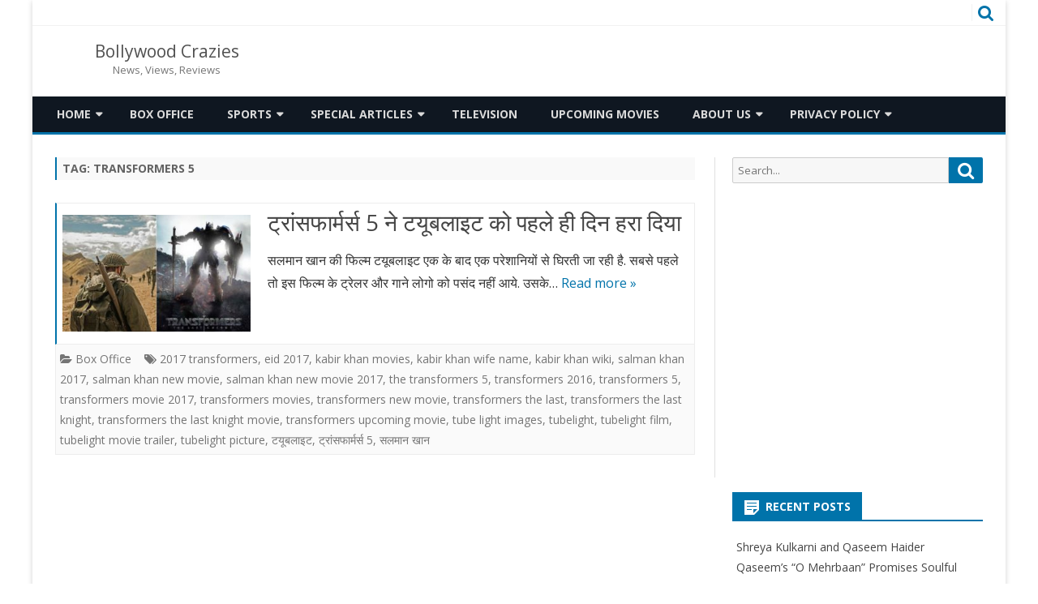

--- FILE ---
content_type: text/html; charset=UTF-8
request_url: https://www.bollywoodcrazies.com/tag/transformers-5/
body_size: 9059
content:
<!DOCTYPE html>
<html lang="en">
<head>
	<!-- Global site tag (gtag.js) - Google Analytics -->
<script async src="https://www.googletagmanager.com/gtag/js?id=G-ZV5VG88CP2"></script>
<script>
  window.dataLayer = window.dataLayer || [];
  function gtag(){dataLayer.push(arguments);}
  gtag('js', new Date());

  gtag('config', 'G-ZV5VG88CP2');
</script>
<meta charset="UTF-8" />
<meta name="viewport" content="width=device-width" />
<link rel="profile" href="https://gmpg.org/xfn/11" />
<link rel="pingback" href="https://www.bollywoodcrazies.com/xmlrpc.php" />
<!-- Global site tag (gtag.js) - Google Analytics -->
<script async src="https://www.googletagmanager.com/gtag/js?id=UA-96986036-1"></script>
<script>
  window.dataLayer = window.dataLayer || [];
  function gtag(){dataLayer.push(arguments);}
  gtag('js', new Date());

  gtag('config', 'UA-96986036-1');
</script>
<meta name='robots' content='noindex, follow' />

	<!-- This site is optimized with the Yoast SEO plugin v16.0.2 - https://yoast.com/wordpress/plugins/seo/ -->
	<title>transformers 5 Archives - Bollywood Crazies</title>
	<meta property="og:locale" content="en_US" />
	<meta property="og:type" content="article" />
	<meta property="og:title" content="transformers 5 Archives - Bollywood Crazies" />
	<meta property="og:url" content="https://www.bollywoodcrazies.com/tag/transformers-5/" />
	<meta property="og:site_name" content="Bollywood Crazies" />
	<meta name="twitter:card" content="summary_large_image" />
	<meta name="twitter:site" content="@bollywoodcrazis" />
	<script type="application/ld+json" class="yoast-schema-graph">{"@context":"https://schema.org","@graph":[{"@type":"WebSite","@id":"https://www.bollywoodcrazies.com/#website","url":"https://www.bollywoodcrazies.com/","name":"Bollywood Crazies","description":"News, Views, Reviews","potentialAction":[{"@type":"SearchAction","target":"https://www.bollywoodcrazies.com/?s={search_term_string}","query-input":"required name=search_term_string"}],"inLanguage":"en"},{"@type":"CollectionPage","@id":"https://www.bollywoodcrazies.com/tag/transformers-5/#webpage","url":"https://www.bollywoodcrazies.com/tag/transformers-5/","name":"transformers 5 Archives - Bollywood Crazies","isPartOf":{"@id":"https://www.bollywoodcrazies.com/#website"},"breadcrumb":{"@id":"https://www.bollywoodcrazies.com/tag/transformers-5/#breadcrumb"},"inLanguage":"en","potentialAction":[{"@type":"ReadAction","target":["https://www.bollywoodcrazies.com/tag/transformers-5/"]}]},{"@type":"BreadcrumbList","@id":"https://www.bollywoodcrazies.com/tag/transformers-5/#breadcrumb","itemListElement":[{"@type":"ListItem","position":1,"item":{"@type":"WebPage","@id":"https://www.bollywoodcrazies.com/","url":"https://www.bollywoodcrazies.com/","name":"Home"}},{"@type":"ListItem","position":2,"item":{"@type":"WebPage","@id":"https://www.bollywoodcrazies.com/tag/transformers-5/","url":"https://www.bollywoodcrazies.com/tag/transformers-5/","name":"transformers 5"}}]}]}</script>
	<!-- / Yoast SEO plugin. -->


<link rel='dns-prefetch' href='//fonts.googleapis.com' />
<link rel='dns-prefetch' href='//s.w.org' />
<link href='https://fonts.gstatic.com' crossorigin rel='preconnect' />
<link rel="alternate" type="application/rss+xml" title="Bollywood Crazies &raquo; Feed" href="https://www.bollywoodcrazies.com/feed/" />
<link rel="alternate" type="application/rss+xml" title="Bollywood Crazies &raquo; Comments Feed" href="https://www.bollywoodcrazies.com/comments/feed/" />
<link rel="alternate" type="application/rss+xml" title="Bollywood Crazies &raquo; transformers 5 Tag Feed" href="https://www.bollywoodcrazies.com/tag/transformers-5/feed/" />
		<script type="text/javascript">
			window._wpemojiSettings = {"baseUrl":"https:\/\/s.w.org\/images\/core\/emoji\/13.0.1\/72x72\/","ext":".png","svgUrl":"https:\/\/s.w.org\/images\/core\/emoji\/13.0.1\/svg\/","svgExt":".svg","source":{"concatemoji":"https:\/\/www.bollywoodcrazies.com\/wp-includes\/js\/wp-emoji-release.min.js?ver=5.7.14"}};
			!function(e,a,t){var n,r,o,i=a.createElement("canvas"),p=i.getContext&&i.getContext("2d");function s(e,t){var a=String.fromCharCode;p.clearRect(0,0,i.width,i.height),p.fillText(a.apply(this,e),0,0);e=i.toDataURL();return p.clearRect(0,0,i.width,i.height),p.fillText(a.apply(this,t),0,0),e===i.toDataURL()}function c(e){var t=a.createElement("script");t.src=e,t.defer=t.type="text/javascript",a.getElementsByTagName("head")[0].appendChild(t)}for(o=Array("flag","emoji"),t.supports={everything:!0,everythingExceptFlag:!0},r=0;r<o.length;r++)t.supports[o[r]]=function(e){if(!p||!p.fillText)return!1;switch(p.textBaseline="top",p.font="600 32px Arial",e){case"flag":return s([127987,65039,8205,9895,65039],[127987,65039,8203,9895,65039])?!1:!s([55356,56826,55356,56819],[55356,56826,8203,55356,56819])&&!s([55356,57332,56128,56423,56128,56418,56128,56421,56128,56430,56128,56423,56128,56447],[55356,57332,8203,56128,56423,8203,56128,56418,8203,56128,56421,8203,56128,56430,8203,56128,56423,8203,56128,56447]);case"emoji":return!s([55357,56424,8205,55356,57212],[55357,56424,8203,55356,57212])}return!1}(o[r]),t.supports.everything=t.supports.everything&&t.supports[o[r]],"flag"!==o[r]&&(t.supports.everythingExceptFlag=t.supports.everythingExceptFlag&&t.supports[o[r]]);t.supports.everythingExceptFlag=t.supports.everythingExceptFlag&&!t.supports.flag,t.DOMReady=!1,t.readyCallback=function(){t.DOMReady=!0},t.supports.everything||(n=function(){t.readyCallback()},a.addEventListener?(a.addEventListener("DOMContentLoaded",n,!1),e.addEventListener("load",n,!1)):(e.attachEvent("onload",n),a.attachEvent("onreadystatechange",function(){"complete"===a.readyState&&t.readyCallback()})),(n=t.source||{}).concatemoji?c(n.concatemoji):n.wpemoji&&n.twemoji&&(c(n.twemoji),c(n.wpemoji)))}(window,document,window._wpemojiSettings);
		</script>
		<style type="text/css">
img.wp-smiley,
img.emoji {
	display: inline !important;
	border: none !important;
	box-shadow: none !important;
	height: 1em !important;
	width: 1em !important;
	margin: 0 .07em !important;
	vertical-align: -0.1em !important;
	background: none !important;
	padding: 0 !important;
}
</style>
	<link rel='stylesheet' id='blockspare-frontend-block-style-css-css'  href='https://www.bollywoodcrazies.com/wp-content/plugins/blockspare/dist/blocks.style.build.css?ver=5.7.14' type='text/css' media='all' />
<link rel='stylesheet' id='latest-posts-block-fontawesome-front-css'  href='https://www.bollywoodcrazies.com/wp-content/plugins/latest-posts-block-lite/src/assets/fontawesome/css/all.css?ver=1616872676' type='text/css' media='all' />
<link rel='stylesheet' id='latest-posts-block-frontend-block-style-css-css'  href='https://www.bollywoodcrazies.com/wp-content/plugins/latest-posts-block-lite/dist/blocks.style.build.css?ver=5.7.14' type='text/css' media='all' />
<link rel='stylesheet' id='magic-content-box-blocks-fontawesome-front-css'  href='https://www.bollywoodcrazies.com/wp-content/plugins/magic-content-box-lite/src/assets/fontawesome/css/all.css?ver=1616872680' type='text/css' media='all' />
<link rel='stylesheet' id='magic-content-box-frontend-block-style-css-css'  href='https://www.bollywoodcrazies.com/wp-content/plugins/magic-content-box-lite/dist/blocks.style.build.css?ver=5.7.14' type='text/css' media='all' />
<link rel='stylesheet' id='wp-block-library-css'  href='https://www.bollywoodcrazies.com/wp-includes/css/dist/block-library/style.min.css?ver=5.7.14' type='text/css' media='all' />
<link rel='stylesheet' id='dashicons-css'  href='https://www.bollywoodcrazies.com/wp-includes/css/dashicons.min.css?ver=5.7.14' type='text/css' media='all' />
<link rel='stylesheet' id='everest-forms-general-css'  href='https://www.bollywoodcrazies.com/wp-content/plugins/everest-forms/assets/css/everest-forms.css?ver=1.7.4' type='text/css' media='all' />
<link rel='stylesheet' id='blockspare-blocks-fontawesome-front-css'  href='https://www.bollywoodcrazies.com/wp-content/plugins/blockspare/src/assets/fontawesome/css/all.css?ver=1616872659' type='text/css' media='all' />
<link rel='stylesheet' id='slick-css'  href='https://www.bollywoodcrazies.com/wp-content/plugins/blockspare/src/assets/slick/css/slick.css?ver=5.7.14' type='text/css' media='all' />
<link rel='stylesheet' id='awpa-wp-post-author-style-css'  href='https://www.bollywoodcrazies.com/wp-content/plugins/wp-post-author/assets/css/awpa-frontend-style.css?ver=5.7.14' type='text/css' media='all' />
<link rel='stylesheet' id='viomag-fonts-css'  href='https://fonts.googleapis.com/css?family=Open+Sans:400italic,700italic,400,700&#038;subset=latin,latin-ext' type='text/css' media='all' />
<link rel='stylesheet' id='viomag-style-css'  href='https://www.bollywoodcrazies.com/wp-content/themes/viomag/style.css?ver=1.4.8' type='text/css' media='all' />
<link rel='stylesheet' id='viomag-widgets-fp-styles-css'  href='https://www.bollywoodcrazies.com/wp-content/themes/viomag/css/widgets-fp-styles.css?ver=1.4.8' type='text/css' media='all' />
<style id='viomag-widgets-fp-styles-inline-css' type='text/css'>
body.custom-font-enabled {font-family: 'Open Sans', Arial, Verdana;} .top-bar {background-color: #ffffff;color:#333333; border-bottom: 1px solid #f2f2f2;}
	.top-bar a{color: #0073AA;}
	ul.social-links-menu li, .toggle-search {border-left:1px solid #f2f2f2;} .widget-title-tab, .mag-widget-widget-title{background-color:#0073AA; color:#fff;}
	.widget-title-tab a.rsswidget{color:#fff !important;}
	h3.widget-title, h2.widget-title { border-bottom:2px solid #0073AA;}    @media screen and (min-width: 768px) {
		#primary {float:left;}
		#secondary {float:right;}
		.site-content {
			border-left: none;
			padding-left:0;
			padding-right: 24px;
			padding-right:1.714285714285714rem;
		}

	}
	@media screen and (min-width: 960px) {
		.site-content {
			border-right: 1px solid #e0e0e0;
		}
	} .excerpt-wrapper{border-left:2px solid #0073AA;} .main-navigation{background-color: #0f1721;}
	.main-navigation ul.nav-menu,
	.main-navigation div.nav-menu > ul {
		background-color:#0f1721;
	}
	.main-navigation li a {
		color:#DADADA;
	}
	.main-navigation li ul li a {
		background-color:#0f1721;
		color:#eaeaea;
	}
	.main-navigation li ul li a:hover {
		background-color:#0f1721;
		color:#0073AA;
	} 
	a {color: #0073AA;}
	a:hover {color: #0073AA;}
	.social-icon-wrapper a:hover {color: #0073AA;}
	.toggle-search {color: #0073AA;}
	.sub-title a:hover {color:#0073AA;}
	.entry-content a:visited,.comment-content a:visited {color:#0073AA;}
	button, input[type='submit'], input[type='button'], input[type='reset'] {background-color:#0073AA !important;}
	.bypostauthor cite span {background-color:#0073AA;}
	.entry-header .entry-title a:hover {color:#0073AA ;}
	.archive-header {border-left-color:#0073AA;}
	.main-navigation .current-menu-item > a,
	.main-navigation .current-menu-ancestor > a,
	.main-navigation .current_page_item > a,
	.main-navigation .current_page_ancestor > a {background-color: #0073AA; color:#ffffff;}
	.main-navigation li a:hover {background-color: #0073AA !important;color:#ffffff !important;}
	.nav-menu a.selected-menu-item{background-color: #0073AA !important; color:#ffffff !important;}
	.widget-area .widget a:hover {
		color: #0073AA !important;
	}
	footer[role='contentinfo'] a:hover {
		color: #0073AA;
	}
	.author-info a {color: #0073AA;}
	.entry-meta a:hover {
	color: #0073AA;
	}
	.format-status .entry-header header a:hover {
		color: #0073AA;
	}
	.comments-area article header a:hover {
		color: #0073AA;
	}
	a.comment-reply-link:hover,
	a.comment-edit-link:hover {
		color: #0073AA;
	}
	.currenttext, .paginacion a:hover {background-color:#0073AA;}
	.aside{border-left-color:#0073AA !important;}
	blockquote{border-left-color:#0073AA;}
	.logo-header-wrapper{background-color:#0073AA;}
	h3.cabeceras-fp {border-bottom-color:#0073AA;}
	.encabezados-front-page {background-color:#0073AA;}
	.icono-caja-destacados {color: #0073AA;}
	.enlace-caja-destacados:hover {background-color: #0073AA;}
	h2.comments-title {border-left-color:#0073AA;}
	.sticky-post-label{background-color: #0073AA;}
	.menu-line-top, .menu-line-bottom{border-color:#0073AA;}
	.related-post-tab-cabecera{background-color:#0073AA; color:#fff;}
	.related-posts-cabecera{border-bottom-color:#0073AA;}
	#wp-calendar a{font-weight:bold; color: #0073AA;}
</style>
<!--[if lt IE 9]>
<link rel='stylesheet' id='viomag-ie-css'  href='https://www.bollywoodcrazies.com/wp-content/themes/viomag/css/ie.css?ver=20121010' type='text/css' media='all' />
<![endif]-->
<link rel='stylesheet' id='font-awesome-css'  href='https://www.bollywoodcrazies.com/wp-content/themes/viomag/css/font-awesome-4.7.0/css/font-awesome.min.css?ver=5.7.14' type='text/css' media='all' />
<script type='text/javascript' src='https://www.bollywoodcrazies.com/wp-includes/js/jquery/jquery.min.js?ver=3.5.1' id='jquery-core-js'></script>
<script type='text/javascript' src='https://www.bollywoodcrazies.com/wp-includes/js/jquery/jquery-migrate.min.js?ver=3.3.2' id='jquery-migrate-js'></script>
<script type='text/javascript' src='https://www.bollywoodcrazies.com/wp-content/plugins/blockspare/src/assets/js/countup/waypoints.min.js?ver=5.7.14' id='waypoint-js'></script>
<script type='text/javascript' src='https://www.bollywoodcrazies.com/wp-content/plugins/blockspare/src/assets/js/countup/jquery.counterup.min.js?ver=1' id='countup-js'></script>
<script type='text/javascript' src='https://www.bollywoodcrazies.com/wp-content/plugins/wp-post-author/assets/js/awpa-frontend-scripts.js?ver=5.7.14' id='awpa-custom-bg-scripts-js'></script>
<link rel="https://api.w.org/" href="https://www.bollywoodcrazies.com/wp-json/" /><link rel="alternate" type="application/json" href="https://www.bollywoodcrazies.com/wp-json/wp/v2/tags/483" /><link rel="EditURI" type="application/rsd+xml" title="RSD" href="https://www.bollywoodcrazies.com/xmlrpc.php?rsd" />
<link rel="wlwmanifest" type="application/wlwmanifest+xml" href="https://www.bollywoodcrazies.com/wp-includes/wlwmanifest.xml" /> 
<meta name="generator" content="WordPress 5.7.14" />
<meta name="generator" content="Everest Forms 1.7.4" />
			<meta property="fb:pages" content="1524982194407682" />
			<!-- Google tag (gtag.js) -->
<script async src="https://www.googletagmanager.com/gtag/js?id=G-ZV5VG88CP2"></script>
<script>
  window.dataLayer = window.dataLayer || [];
  function gtag(){dataLayer.push(arguments);}
  gtag('js', new Date());

  gtag('config', 'G-ZV5VG88CP2');
</script><link rel="icon" href="https://www.bollywoodcrazies.com/wp-content/uploads/2017/07/cropped-photo-32x32.jpg" sizes="32x32" />
<link rel="icon" href="https://www.bollywoodcrazies.com/wp-content/uploads/2017/07/cropped-photo-192x192.jpg" sizes="192x192" />
<link rel="apple-touch-icon" href="https://www.bollywoodcrazies.com/wp-content/uploads/2017/07/cropped-photo-180x180.jpg" />
<meta name="msapplication-TileImage" content="https://www.bollywoodcrazies.com/wp-content/uploads/2017/07/cropped-photo-270x270.jpg" />
</head>

<body class="archive tag tag-transformers-5 tag-483 everest-forms-no-js custom-background-white custom-font-enabled">

<div id="page" class="hfeed site">

	<header id="masthead" class="site-header" role="banner">

		<div class="top-bar">
		
		<div class="boton-menu-movil"><i class="fa fa-align-justify"></i></div>

			<div class="top-bar-custom-text">
							</div>

		<div class="toggle-search"><i class="fa fa-search"></i></div>

		<div class="social-icon-wrapper">
			<div class="top-bar-iconos-sociales">
								</div><!-- .top-bar-iconos-sociales -->
		</div><!-- .social-icon-wrapper -->
	</div><!-- .top-bar -->

	<div class="wrapper-search-top-bar">
		<div class="search-top-bar">
			<div>
		<form method="get" id="searchform-toggle" action="https://www.bollywoodcrazies.com/">
			<label for="s" class="assistive-text">Search</label>
			<input type="search" class="txt-search" name="s" id="s"  placeholder="Search..." />
			<input type="submit" name="submit" id="btn-search" value="Search" />
		</form>
</div>
		</div>
	</div>
			<div style="position:relative">
				<div id="menu-movil">
	<div class="search-form-movil">
		<form method="get" id="searchform-movil" action="https://www.bollywoodcrazies.com/">
			<label for="s" class="assistive-text">Search</label>
			<input type="search" class="txt-search-movil" placeholder="Search..." name="s" id="sm" />
			<input type="submit" name="submit" id="btn-search-movil" value="Search" />
		</form>
	</div><!-- search-form-movil -->

	<div class="menu-movil-enlaces">
		<div class="menu-main-menu-container"><ul id="menu-main-menu" class="nav-menu"><li id="menu-item-42" class="menu-item menu-item-type-custom menu-item-object-custom menu-item-home menu-item-has-children menu-item-42"><a href="https://www.bollywoodcrazies.com/">Home</a>
<ul class="sub-menu">
	<li id="menu-item-32" class="menu-item menu-item-type-taxonomy menu-item-object-category menu-item-32"><a href="https://www.bollywoodcrazies.com/category/bollywood/">Bollywood</a></li>
	<li id="menu-item-35" class="menu-item menu-item-type-taxonomy menu-item-object-category menu-item-35"><a href="https://www.bollywoodcrazies.com/category/hollywood/">Hollywood</a></li>
	<li id="menu-item-39" class="menu-item menu-item-type-taxonomy menu-item-object-category menu-item-39"><a href="https://www.bollywoodcrazies.com/category/trailers/">Trailers</a></li>
	<li id="menu-item-36" class="menu-item menu-item-type-taxonomy menu-item-object-category menu-item-36"><a href="https://www.bollywoodcrazies.com/category/reviews/">Reviews</a></li>
</ul>
</li>
<li id="menu-item-33" class="menu-item menu-item-type-taxonomy menu-item-object-category menu-item-33"><a href="https://www.bollywoodcrazies.com/category/box-office/">Box Office</a></li>
<li id="menu-item-625" class="menu-item menu-item-type-taxonomy menu-item-object-category menu-item-has-children menu-item-625"><a href="https://www.bollywoodcrazies.com/category/sports/">Sports</a>
<ul class="sub-menu">
	<li id="menu-item-34" class="menu-item menu-item-type-taxonomy menu-item-object-category menu-item-34"><a href="https://www.bollywoodcrazies.com/category/cricket/">Cricket</a></li>
	<li id="menu-item-626" class="menu-item menu-item-type-taxonomy menu-item-object-category menu-item-626"><a href="https://www.bollywoodcrazies.com/category/wwe/">WWE</a></li>
</ul>
</li>
<li id="menu-item-37" class="menu-item menu-item-type-taxonomy menu-item-object-category menu-item-has-children menu-item-37"><a href="https://www.bollywoodcrazies.com/category/special-articles/">Special Articles</a>
<ul class="sub-menu">
	<li id="menu-item-31" class="menu-item menu-item-type-taxonomy menu-item-object-category menu-item-31"><a href="https://www.bollywoodcrazies.com/category/biography/">Biography</a></li>
</ul>
</li>
<li id="menu-item-38" class="menu-item menu-item-type-taxonomy menu-item-object-category menu-item-38"><a href="https://www.bollywoodcrazies.com/category/television/">Television</a></li>
<li id="menu-item-40" class="menu-item menu-item-type-taxonomy menu-item-object-category menu-item-40"><a href="https://www.bollywoodcrazies.com/category/upcoming-movies/">Upcoming Movies</a></li>
<li id="menu-item-43" class="menu-item menu-item-type-post_type menu-item-object-page menu-item-has-children menu-item-43"><a href="https://www.bollywoodcrazies.com/about-us/">About Us</a>
<ul class="sub-menu">
	<li id="menu-item-45" class="menu-item menu-item-type-post_type menu-item-object-page menu-item-45"><a href="https://www.bollywoodcrazies.com/contact-us/">Contact Us</a></li>
	<li id="menu-item-44" class="menu-item menu-item-type-post_type menu-item-object-page menu-item-44"><a href="https://www.bollywoodcrazies.com/advertise-here/">Advertise Here</a></li>
</ul>
</li>
<li id="menu-item-47" class="menu-item menu-item-type-post_type menu-item-object-page menu-item-privacy-policy menu-item-has-children menu-item-47"><a href="https://www.bollywoodcrazies.com/privacy-policy/">Privacy Policy</a>
<ul class="sub-menu">
	<li id="menu-item-48" class="menu-item menu-item-type-post_type menu-item-object-page menu-item-48"><a href="https://www.bollywoodcrazies.com/terms-conditions/">Terms &#038; Conditions</a></li>
	<li id="menu-item-46" class="menu-item menu-item-type-post_type menu-item-object-page menu-item-46"><a href="https://www.bollywoodcrazies.com/disclaimer/">Disclaimer</a></li>
</ul>
</li>
</ul></div>	</div>
</div><!-- #menu-movil -->
			</div>
						<div class="logo-blog-info-widget-wrapper">
				<div class="logo-blog-info-wrapper">
										<h1 class="site-title"><a href="https://www.bollywoodcrazies.com/" title="Bollywood Crazies" rel="home">Bollywood Crazies</a></h1>
					<h2 class="site-description">News, Views, Reviews</h2>
				</div><!-- .logo-blog-info-wrapper -->

				<div class="widget-area-cabecera-wrapper">
									</div>

			</div><!-- .logo-blog-info-widget-wrapper -->
					<nav id="site-navigation" class="main-navigation menu-line-bottom" role="navigation">
			<a class="assistive-text" href="#content" title="Skip to content">Skip to content</a>
			<div class="menu-main-menu-container"><ul id="menu-main-menu-1" class="nav-menu"><li class="menu-item menu-item-type-custom menu-item-object-custom menu-item-home menu-item-has-children menu-item-42"><a href="https://www.bollywoodcrazies.com/">Home</a>
<ul class="sub-menu">
	<li class="menu-item menu-item-type-taxonomy menu-item-object-category menu-item-32"><a href="https://www.bollywoodcrazies.com/category/bollywood/">Bollywood</a></li>
	<li class="menu-item menu-item-type-taxonomy menu-item-object-category menu-item-35"><a href="https://www.bollywoodcrazies.com/category/hollywood/">Hollywood</a></li>
	<li class="menu-item menu-item-type-taxonomy menu-item-object-category menu-item-39"><a href="https://www.bollywoodcrazies.com/category/trailers/">Trailers</a></li>
	<li class="menu-item menu-item-type-taxonomy menu-item-object-category menu-item-36"><a href="https://www.bollywoodcrazies.com/category/reviews/">Reviews</a></li>
</ul>
</li>
<li class="menu-item menu-item-type-taxonomy menu-item-object-category menu-item-33"><a href="https://www.bollywoodcrazies.com/category/box-office/">Box Office</a></li>
<li class="menu-item menu-item-type-taxonomy menu-item-object-category menu-item-has-children menu-item-625"><a href="https://www.bollywoodcrazies.com/category/sports/">Sports</a>
<ul class="sub-menu">
	<li class="menu-item menu-item-type-taxonomy menu-item-object-category menu-item-34"><a href="https://www.bollywoodcrazies.com/category/cricket/">Cricket</a></li>
	<li class="menu-item menu-item-type-taxonomy menu-item-object-category menu-item-626"><a href="https://www.bollywoodcrazies.com/category/wwe/">WWE</a></li>
</ul>
</li>
<li class="menu-item menu-item-type-taxonomy menu-item-object-category menu-item-has-children menu-item-37"><a href="https://www.bollywoodcrazies.com/category/special-articles/">Special Articles</a>
<ul class="sub-menu">
	<li class="menu-item menu-item-type-taxonomy menu-item-object-category menu-item-31"><a href="https://www.bollywoodcrazies.com/category/biography/">Biography</a></li>
</ul>
</li>
<li class="menu-item menu-item-type-taxonomy menu-item-object-category menu-item-38"><a href="https://www.bollywoodcrazies.com/category/television/">Television</a></li>
<li class="menu-item menu-item-type-taxonomy menu-item-object-category menu-item-40"><a href="https://www.bollywoodcrazies.com/category/upcoming-movies/">Upcoming Movies</a></li>
<li class="menu-item menu-item-type-post_type menu-item-object-page menu-item-has-children menu-item-43"><a href="https://www.bollywoodcrazies.com/about-us/">About Us</a>
<ul class="sub-menu">
	<li class="menu-item menu-item-type-post_type menu-item-object-page menu-item-45"><a href="https://www.bollywoodcrazies.com/contact-us/">Contact Us</a></li>
	<li class="menu-item menu-item-type-post_type menu-item-object-page menu-item-44"><a href="https://www.bollywoodcrazies.com/advertise-here/">Advertise Here</a></li>
</ul>
</li>
<li class="menu-item menu-item-type-post_type menu-item-object-page menu-item-privacy-policy menu-item-has-children menu-item-47"><a href="https://www.bollywoodcrazies.com/privacy-policy/">Privacy Policy</a>
<ul class="sub-menu">
	<li class="menu-item menu-item-type-post_type menu-item-object-page menu-item-48"><a href="https://www.bollywoodcrazies.com/terms-conditions/">Terms &#038; Conditions</a></li>
	<li class="menu-item menu-item-type-post_type menu-item-object-page menu-item-46"><a href="https://www.bollywoodcrazies.com/disclaimer/">Disclaimer</a></li>
</ul>
</li>
</ul></div>		</nav><!-- #site-navigation -->
	</header><!-- #masthead -->

	<div id="main" class="wrapper">

	
	<section id="primary" class="site-content">
		<div id="content" role="main">
							<header class="archive-header">
					<h1 class="archive-title">Tag: <span>transformers 5</span></h1>				</header><!-- .archive-header -->
				
	<article id="post-415" class="post-415 post type-post status-publish format-standard has-post-thumbnail hentry category-box-office tag-2017-transformers tag-eid-2017 tag-kabir-khan-movies tag-kabir-khan-wife-name tag-kabir-khan-wiki tag-salman-khan-2017 tag-salman-khan-new-movie tag-salman-khan-new-movie-2017 tag-the-transformers-5 tag-transformers-2016 tag-transformers-5 tag-transformers-movie-2017 tag-transformers-movies tag-transformers-new-movie tag-transformers-the-last tag-transformers-the-last-knight tag-transformers-the-last-knight-movie tag-transformers-upcoming-movie tag-tube-light-images tag-tubelight tag-tubelight-film tag-tubelight-movie-trailer tag-tubelight-picture tag-482 tag-481 tag-359">

		
		<!-- Subtitle widget area -->
		
					<div class="excerpt-wrapper"><!-- Excerpt -->

										<a href="https://www.bollywoodcrazies.com/%e0%a4%9f%e0%a5%8d%e0%a4%b0%e0%a4%be%e0%a4%82%e0%a4%b8%e0%a4%ab%e0%a4%be%e0%a4%b0%e0%a5%8d%e0%a4%ae%e0%a4%b0%e0%a5%8d%e0%a4%b8-5-%e0%a4%a8%e0%a5%87-%e0%a4%9f%e0%a4%af%e0%a5%82%e0%a4%ac%e0%a4%b2/" title="ट्रांसफार्मर्स 5 ने टयूबलाइट को पहले ही दिन हरा दिया" rel="bookmark" >
							<div class="wrapper-excerpt-thumbnail">
								<img width="240" height="149" src="https://www.bollywoodcrazies.com/wp-content/uploads/2017/07/Transformers-Tubelight-1.jpg" class="attachment-viomag-excerpt-thumbnail size-viomag-excerpt-thumbnail wp-post-image" alt="Transformers-Tubelight" loading="lazy" srcset="https://www.bollywoodcrazies.com/wp-content/uploads/2017/07/Transformers-Tubelight-1.jpg 706w, https://www.bollywoodcrazies.com/wp-content/uploads/2017/07/Transformers-Tubelight-1-300x186.jpg 300w" sizes="(max-width: 240px) 100vw, 240px" />							</div>
						</a>
				
				<header class="entry-header">
					<h2 class="entry-title">
					<a href="https://www.bollywoodcrazies.com/%e0%a4%9f%e0%a5%8d%e0%a4%b0%e0%a4%be%e0%a4%82%e0%a4%b8%e0%a4%ab%e0%a4%be%e0%a4%b0%e0%a5%8d%e0%a4%ae%e0%a4%b0%e0%a5%8d%e0%a4%b8-5-%e0%a4%a8%e0%a5%87-%e0%a4%9f%e0%a4%af%e0%a5%82%e0%a4%ac%e0%a4%b2/" rel="bookmark">ट्रांसफार्मर्स 5 ने टयूबलाइट को पहले ही दिन हरा दिया</a>
					</h2>
									</header>

				<p>सलमान खान की फिल्म टयूबलाइट एक के बाद एक परेशानियों से घिरती जा रही है. सबसे पहले तो इस फिल्म के ट्रेलर और गाने लोगो को पसंद नहीं आये. उसके&#8230; <a class="read-more-link" href="https://www.bollywoodcrazies.com/%e0%a4%9f%e0%a5%8d%e0%a4%b0%e0%a4%be%e0%a4%82%e0%a4%b8%e0%a4%ab%e0%a4%be%e0%a4%b0%e0%a5%8d%e0%a4%ae%e0%a4%b0%e0%a5%8d%e0%a4%b8-5-%e0%a4%a8%e0%a5%87-%e0%a4%9f%e0%a4%af%e0%a5%82%e0%a4%ac%e0%a4%b2/">Read more &raquo;</a></p>

			</div><!-- .excerpt-wrapper -->

		
		<footer class="entry-meta">
			<!-- Post end widget area -->
			

							<div class="entry-meta-term-excerpt">
				
				<span class="entry-meta-categories"><span class="term-icon"><i class="fa fa-folder-open"></i></span> <a href="https://www.bollywoodcrazies.com/category/box-office/" rel="tag">Box Office</a>&nbsp;&nbsp;&nbsp;</span>

									<span class="entry-meta-tags"><span class="term-icon"><i class="fa fa-tags"></i></span> <a href="https://www.bollywoodcrazies.com/tag/2017-transformers/" rel="tag">2017 transformers</a>, <a href="https://www.bollywoodcrazies.com/tag/eid-2017/" rel="tag">eid 2017</a>, <a href="https://www.bollywoodcrazies.com/tag/kabir-khan-movies/" rel="tag">kabir khan movies</a>, <a href="https://www.bollywoodcrazies.com/tag/kabir-khan-wife-name/" rel="tag">kabir khan wife name</a>, <a href="https://www.bollywoodcrazies.com/tag/kabir-khan-wiki/" rel="tag">kabir khan wiki</a>, <a href="https://www.bollywoodcrazies.com/tag/salman-khan-2017/" rel="tag">salman khan 2017</a>, <a href="https://www.bollywoodcrazies.com/tag/salman-khan-new-movie/" rel="tag">salman khan new movie</a>, <a href="https://www.bollywoodcrazies.com/tag/salman-khan-new-movie-2017/" rel="tag">salman khan new movie 2017</a>, <a href="https://www.bollywoodcrazies.com/tag/the-transformers-5/" rel="tag">the transformers 5</a>, <a href="https://www.bollywoodcrazies.com/tag/transformers-2016/" rel="tag">transformers 2016</a>, <a href="https://www.bollywoodcrazies.com/tag/transformers-5/" rel="tag">transformers 5</a>, <a href="https://www.bollywoodcrazies.com/tag/transformers-movie-2017/" rel="tag">transformers movie 2017</a>, <a href="https://www.bollywoodcrazies.com/tag/transformers-movies/" rel="tag">transformers movies</a>, <a href="https://www.bollywoodcrazies.com/tag/transformers-new-movie/" rel="tag">transformers new movie</a>, <a href="https://www.bollywoodcrazies.com/tag/transformers-the-last/" rel="tag">transformers the last</a>, <a href="https://www.bollywoodcrazies.com/tag/transformers-the-last-knight/" rel="tag">transformers the last knight</a>, <a href="https://www.bollywoodcrazies.com/tag/transformers-the-last-knight-movie/" rel="tag">transformers the last knight movie</a>, <a href="https://www.bollywoodcrazies.com/tag/transformers-upcoming-movie/" rel="tag">transformers upcoming movie</a>, <a href="https://www.bollywoodcrazies.com/tag/tube-light-images/" rel="tag">tube light images</a>, <a href="https://www.bollywoodcrazies.com/tag/tubelight/" rel="tag">tubelight</a>, <a href="https://www.bollywoodcrazies.com/tag/tubelight-film/" rel="tag">tubelight film</a>, <a href="https://www.bollywoodcrazies.com/tag/tubelight-movie-trailer/" rel="tag">tubelight movie trailer</a>, <a href="https://www.bollywoodcrazies.com/tag/tubelight-picture/" rel="tag">tubelight picture</a>, <a href="https://www.bollywoodcrazies.com/tag/%e0%a4%9f%e0%a4%af%e0%a5%82%e0%a4%ac%e0%a4%b2%e0%a4%be%e0%a4%87%e0%a4%9f/" rel="tag">टयूबलाइट</a>, <a href="https://www.bollywoodcrazies.com/tag/%e0%a4%9f%e0%a5%8d%e0%a4%b0%e0%a4%be%e0%a4%82%e0%a4%b8%e0%a4%ab%e0%a4%be%e0%a4%b0%e0%a5%8d%e0%a4%ae%e0%a4%b0%e0%a5%8d%e0%a4%b8-5/" rel="tag">ट्रांसफार्मर्स 5</a>, <a href="https://www.bollywoodcrazies.com/tag/%e0%a4%b8%e0%a4%b2%e0%a4%ae%e0%a4%be%e0%a4%a8-%e0%a4%96%e0%a4%be%e0%a4%a8/" rel="tag">सलमान खान</a></span>
				
				<div style="float:right;"></div>
			</div><!-- .entry-meta-term -->

					</footer><!-- .entry-meta -->
	</article><!-- #post -->
<div class="posts-pagination-wrapper"></div>		</div><!-- #content -->
	</section><!-- #primary -->


			<div id="secondary" class="widget-area" role="complementary">
			<aside id="search-2" class="widget widget_search">
<form role="search" method="get" class="search-form" action="https://www.bollywoodcrazies.com/">
	<label>
		<span class="screen-reader-text">Search for:</span>
		<input type="search" class="search-field" placeholder="Search..." value="" name="s" title="Search for:" />
	</label>
	<button type="submit" class="search-submit"><span class="screen-reader-text">Search</span></button>
</form>
</aside><aside id="text-2" class="widget widget_text">			<div class="textwidget"><p><script async src="//pagead2.googlesyndication.com/pagead/js/adsbygoogle.js"></script><br />
<!-- BC Sidebar Ad 1 --><br />
<ins class="adsbygoogle"
     style="display:block"
     data-ad-client="ca-pub-4796153372264112"
     data-ad-slot="6032728387"
     data-ad-format="auto"></ins><br />
<script>
(adsbygoogle = window.adsbygoogle || []).push({});
</script></p>
</div>
		</aside>
		<aside id="recent-posts-2" class="widget widget_recent_entries">
		<h3 class="widget-title"><span class="widget-title-tab">Recent Posts</span></h3>
		<ul>
											<li>
					<a href="https://www.bollywoodcrazies.com/shreya-kulkarni-and-qaseem-haider-qaseems-o-mehrbaan-promises-soulful-romantic-experience-on-dec-31-2025/">Shreya Kulkarni and Qaseem Haider Qaseem’s “O Mehrbaan” Promises Soulful Romantic Experience On Dec 31, 2025</a>
									</li>
											<li>
					<a href="https://www.bollywoodcrazies.com/baahubali-the-epic-box-office-collection-day-1/">Baahubali The Epic Box Office Collection Day 1</a>
									</li>
											<li>
					<a href="https://www.bollywoodcrazies.com/it-welcome-to-derry-episode-1-review/">IT Welcome To Derry Episode 1 Review</a>
									</li>
											<li>
					<a href="https://www.bollywoodcrazies.com/ek-deewane-ki-deewaniyat-review/">Ek Deewane Ki Deewaniyat Review</a>
									</li>
											<li>
					<a href="https://www.bollywoodcrazies.com/thamma-review/">Thamma Review</a>
									</li>
					</ul>

		</aside><aside id="archives-2" class="widget widget_archive"><h3 class="widget-title"><span class="widget-title-tab">Archives</span></h3>
			<ul>
					<li><a href='https://www.bollywoodcrazies.com/2025/12/'>December 2025</a></li>
	<li><a href='https://www.bollywoodcrazies.com/2025/11/'>November 2025</a></li>
	<li><a href='https://www.bollywoodcrazies.com/2025/10/'>October 2025</a></li>
	<li><a href='https://www.bollywoodcrazies.com/2025/09/'>September 2025</a></li>
	<li><a href='https://www.bollywoodcrazies.com/2025/08/'>August 2025</a></li>
	<li><a href='https://www.bollywoodcrazies.com/2025/07/'>July 2025</a></li>
	<li><a href='https://www.bollywoodcrazies.com/2025/06/'>June 2025</a></li>
	<li><a href='https://www.bollywoodcrazies.com/2025/05/'>May 2025</a></li>
	<li><a href='https://www.bollywoodcrazies.com/2025/04/'>April 2025</a></li>
	<li><a href='https://www.bollywoodcrazies.com/2025/03/'>March 2025</a></li>
	<li><a href='https://www.bollywoodcrazies.com/2025/02/'>February 2025</a></li>
	<li><a href='https://www.bollywoodcrazies.com/2025/01/'>January 2025</a></li>
	<li><a href='https://www.bollywoodcrazies.com/2024/12/'>December 2024</a></li>
	<li><a href='https://www.bollywoodcrazies.com/2024/11/'>November 2024</a></li>
	<li><a href='https://www.bollywoodcrazies.com/2024/10/'>October 2024</a></li>
	<li><a href='https://www.bollywoodcrazies.com/2024/09/'>September 2024</a></li>
	<li><a href='https://www.bollywoodcrazies.com/2024/08/'>August 2024</a></li>
	<li><a href='https://www.bollywoodcrazies.com/2024/07/'>July 2024</a></li>
	<li><a href='https://www.bollywoodcrazies.com/2024/06/'>June 2024</a></li>
	<li><a href='https://www.bollywoodcrazies.com/2024/05/'>May 2024</a></li>
	<li><a href='https://www.bollywoodcrazies.com/2024/04/'>April 2024</a></li>
	<li><a href='https://www.bollywoodcrazies.com/2024/03/'>March 2024</a></li>
	<li><a href='https://www.bollywoodcrazies.com/2024/02/'>February 2024</a></li>
	<li><a href='https://www.bollywoodcrazies.com/2024/01/'>January 2024</a></li>
	<li><a href='https://www.bollywoodcrazies.com/2023/12/'>December 2023</a></li>
	<li><a href='https://www.bollywoodcrazies.com/2023/11/'>November 2023</a></li>
	<li><a href='https://www.bollywoodcrazies.com/2023/10/'>October 2023</a></li>
	<li><a href='https://www.bollywoodcrazies.com/2023/09/'>September 2023</a></li>
	<li><a href='https://www.bollywoodcrazies.com/2023/08/'>August 2023</a></li>
	<li><a href='https://www.bollywoodcrazies.com/2023/07/'>July 2023</a></li>
	<li><a href='https://www.bollywoodcrazies.com/2023/06/'>June 2023</a></li>
	<li><a href='https://www.bollywoodcrazies.com/2023/05/'>May 2023</a></li>
	<li><a href='https://www.bollywoodcrazies.com/2023/04/'>April 2023</a></li>
	<li><a href='https://www.bollywoodcrazies.com/2023/03/'>March 2023</a></li>
	<li><a href='https://www.bollywoodcrazies.com/2023/02/'>February 2023</a></li>
	<li><a href='https://www.bollywoodcrazies.com/2023/01/'>January 2023</a></li>
	<li><a href='https://www.bollywoodcrazies.com/2022/12/'>December 2022</a></li>
	<li><a href='https://www.bollywoodcrazies.com/2022/11/'>November 2022</a></li>
	<li><a href='https://www.bollywoodcrazies.com/2022/10/'>October 2022</a></li>
	<li><a href='https://www.bollywoodcrazies.com/2022/09/'>September 2022</a></li>
	<li><a href='https://www.bollywoodcrazies.com/2022/08/'>August 2022</a></li>
	<li><a href='https://www.bollywoodcrazies.com/2022/07/'>July 2022</a></li>
	<li><a href='https://www.bollywoodcrazies.com/2022/06/'>June 2022</a></li>
	<li><a href='https://www.bollywoodcrazies.com/2022/05/'>May 2022</a></li>
	<li><a href='https://www.bollywoodcrazies.com/2022/04/'>April 2022</a></li>
	<li><a href='https://www.bollywoodcrazies.com/2022/03/'>March 2022</a></li>
	<li><a href='https://www.bollywoodcrazies.com/2022/02/'>February 2022</a></li>
	<li><a href='https://www.bollywoodcrazies.com/2022/01/'>January 2022</a></li>
	<li><a href='https://www.bollywoodcrazies.com/2021/12/'>December 2021</a></li>
	<li><a href='https://www.bollywoodcrazies.com/2021/11/'>November 2021</a></li>
	<li><a href='https://www.bollywoodcrazies.com/2021/10/'>October 2021</a></li>
	<li><a href='https://www.bollywoodcrazies.com/2021/09/'>September 2021</a></li>
	<li><a href='https://www.bollywoodcrazies.com/2021/08/'>August 2021</a></li>
	<li><a href='https://www.bollywoodcrazies.com/2021/07/'>July 2021</a></li>
	<li><a href='https://www.bollywoodcrazies.com/2021/06/'>June 2021</a></li>
	<li><a href='https://www.bollywoodcrazies.com/2021/05/'>May 2021</a></li>
	<li><a href='https://www.bollywoodcrazies.com/2021/04/'>April 2021</a></li>
	<li><a href='https://www.bollywoodcrazies.com/2021/03/'>March 2021</a></li>
	<li><a href='https://www.bollywoodcrazies.com/2021/02/'>February 2021</a></li>
	<li><a href='https://www.bollywoodcrazies.com/2021/01/'>January 2021</a></li>
	<li><a href='https://www.bollywoodcrazies.com/2020/12/'>December 2020</a></li>
	<li><a href='https://www.bollywoodcrazies.com/2020/11/'>November 2020</a></li>
	<li><a href='https://www.bollywoodcrazies.com/2020/10/'>October 2020</a></li>
	<li><a href='https://www.bollywoodcrazies.com/2020/09/'>September 2020</a></li>
	<li><a href='https://www.bollywoodcrazies.com/2020/08/'>August 2020</a></li>
	<li><a href='https://www.bollywoodcrazies.com/2020/07/'>July 2020</a></li>
	<li><a href='https://www.bollywoodcrazies.com/2020/06/'>June 2020</a></li>
	<li><a href='https://www.bollywoodcrazies.com/2020/05/'>May 2020</a></li>
	<li><a href='https://www.bollywoodcrazies.com/2020/04/'>April 2020</a></li>
	<li><a href='https://www.bollywoodcrazies.com/2020/03/'>March 2020</a></li>
	<li><a href='https://www.bollywoodcrazies.com/2020/02/'>February 2020</a></li>
	<li><a href='https://www.bollywoodcrazies.com/2020/01/'>January 2020</a></li>
	<li><a href='https://www.bollywoodcrazies.com/2019/12/'>December 2019</a></li>
	<li><a href='https://www.bollywoodcrazies.com/2019/11/'>November 2019</a></li>
	<li><a href='https://www.bollywoodcrazies.com/2019/10/'>October 2019</a></li>
	<li><a href='https://www.bollywoodcrazies.com/2019/09/'>September 2019</a></li>
	<li><a href='https://www.bollywoodcrazies.com/2019/08/'>August 2019</a></li>
	<li><a href='https://www.bollywoodcrazies.com/2019/07/'>July 2019</a></li>
	<li><a href='https://www.bollywoodcrazies.com/2019/06/'>June 2019</a></li>
	<li><a href='https://www.bollywoodcrazies.com/2019/05/'>May 2019</a></li>
	<li><a href='https://www.bollywoodcrazies.com/2019/04/'>April 2019</a></li>
	<li><a href='https://www.bollywoodcrazies.com/2019/03/'>March 2019</a></li>
	<li><a href='https://www.bollywoodcrazies.com/2019/02/'>February 2019</a></li>
	<li><a href='https://www.bollywoodcrazies.com/2019/01/'>January 2019</a></li>
	<li><a href='https://www.bollywoodcrazies.com/2018/12/'>December 2018</a></li>
	<li><a href='https://www.bollywoodcrazies.com/2018/11/'>November 2018</a></li>
	<li><a href='https://www.bollywoodcrazies.com/2018/10/'>October 2018</a></li>
	<li><a href='https://www.bollywoodcrazies.com/2018/09/'>September 2018</a></li>
	<li><a href='https://www.bollywoodcrazies.com/2018/08/'>August 2018</a></li>
	<li><a href='https://www.bollywoodcrazies.com/2018/07/'>July 2018</a></li>
	<li><a href='https://www.bollywoodcrazies.com/2018/06/'>June 2018</a></li>
	<li><a href='https://www.bollywoodcrazies.com/2018/05/'>May 2018</a></li>
	<li><a href='https://www.bollywoodcrazies.com/2018/04/'>April 2018</a></li>
	<li><a href='https://www.bollywoodcrazies.com/2018/03/'>March 2018</a></li>
	<li><a href='https://www.bollywoodcrazies.com/2018/02/'>February 2018</a></li>
	<li><a href='https://www.bollywoodcrazies.com/2018/01/'>January 2018</a></li>
	<li><a href='https://www.bollywoodcrazies.com/2017/12/'>December 2017</a></li>
	<li><a href='https://www.bollywoodcrazies.com/2017/11/'>November 2017</a></li>
	<li><a href='https://www.bollywoodcrazies.com/2017/10/'>October 2017</a></li>
	<li><a href='https://www.bollywoodcrazies.com/2017/09/'>September 2017</a></li>
	<li><a href='https://www.bollywoodcrazies.com/2017/08/'>August 2017</a></li>
	<li><a href='https://www.bollywoodcrazies.com/2017/07/'>July 2017</a></li>
	<li><a href='https://www.bollywoodcrazies.com/2017/06/'>June 2017</a></li>
			</ul>

			</aside><aside id="categories-2" class="widget widget_categories"><h3 class="widget-title"><span class="widget-title-tab">Categories</span></h3>
			<ul>
					<li class="cat-item cat-item-16"><a href="https://www.bollywoodcrazies.com/category/biography/">Biography</a>
</li>
	<li class="cat-item cat-item-3"><a href="https://www.bollywoodcrazies.com/category/bollywood/">Bollywood</a>
</li>
	<li class="cat-item cat-item-12"><a href="https://www.bollywoodcrazies.com/category/box-office/">Box Office</a>
</li>
	<li class="cat-item cat-item-3822"><a href="https://www.bollywoodcrazies.com/category/china-box-office/">China Box Office</a>
</li>
	<li class="cat-item cat-item-17"><a href="https://www.bollywoodcrazies.com/category/cricket/">Cricket</a>
</li>
	<li class="cat-item cat-item-4258"><a href="https://www.bollywoodcrazies.com/category/fashion-lifestyle/">Fashion &amp; Lifestyle</a>
</li>
	<li class="cat-item cat-item-4700"><a href="https://www.bollywoodcrazies.com/category/general/">General</a>
</li>
	<li class="cat-item cat-item-10"><a href="https://www.bollywoodcrazies.com/category/hollywood/">Hollywood</a>
</li>
	<li class="cat-item cat-item-13"><a href="https://www.bollywoodcrazies.com/category/reviews/">Reviews</a>
</li>
	<li class="cat-item cat-item-4750"><a href="https://www.bollywoodcrazies.com/category/social-media/">Social Media</a>
</li>
	<li class="cat-item cat-item-396"><a href="https://www.bollywoodcrazies.com/category/songs/">Songs</a>
</li>
	<li class="cat-item cat-item-127"><a href="https://www.bollywoodcrazies.com/category/south-cinema/">South Cinema</a>
</li>
	<li class="cat-item cat-item-15"><a href="https://www.bollywoodcrazies.com/category/special-articles/">Special Articles</a>
</li>
	<li class="cat-item cat-item-691"><a href="https://www.bollywoodcrazies.com/category/sports/">Sports</a>
</li>
	<li class="cat-item cat-item-14"><a href="https://www.bollywoodcrazies.com/category/television/">Television</a>
</li>
	<li class="cat-item cat-item-11"><a href="https://www.bollywoodcrazies.com/category/trailers/">Trailers</a>
</li>
	<li class="cat-item cat-item-1"><a href="https://www.bollywoodcrazies.com/category/uncategorized/">Uncategorized</a>
</li>
	<li class="cat-item cat-item-9"><a href="https://www.bollywoodcrazies.com/category/upcoming-movies/">Upcoming Movies</a>
</li>
	<li class="cat-item cat-item-5547"><a href="https://www.bollywoodcrazies.com/category/web-series/">Web Series</a>
</li>
	<li class="cat-item cat-item-687"><a href="https://www.bollywoodcrazies.com/category/wwe/">WWE</a>
</li>
			</ul>

			</aside><aside id="meta-2" class="widget widget_meta"><h3 class="widget-title"><span class="widget-title-tab">Meta</span></h3>
		<ul>
						<li><a rel="nofollow" href="https://www.bollywoodcrazies.com/wp-login.php">Log in</a></li>
			<li><a href="https://www.bollywoodcrazies.com/feed/">Entries feed</a></li>
			<li><a href="https://www.bollywoodcrazies.com/comments/feed/">Comments feed</a></li>

			<li><a href="https://wordpress.org/">WordPress.org</a></li>
		</ul>

		</aside>		</div><!-- #secondary -->
		</div><!-- #main .wrapper -->

	<footer id="colophon" role="contentinfo">

		
		<hr class="hr-footer" />

		<div class="site-info">
			<div class="footer-text-left"></div>
			<div class="footer-text-center"></div>
			<div class="footer-text-right"></div>
		</div><!-- .site-info -->

					<div class="viomag-theme-credits">
					Theme <a href="https://galussothemes.com/wordpress-themes/viomag">VioMag</a> by GalussoThemes |
					Powered by <a href="http://wordpress.org/" title="Semantic Personal Publishing Platform">WordPress</a>
			</div><!-- .credits-blog-wp -->
			</footer><!-- #colophon -->

			<div class="ir-arriba"><i class="fa fa-arrow-up"></i></div>
	
	</div><!-- #page -->

	    <script type="text/javascript">
        function blockspareBlocksShare(url, title, w, h) {
            var left = (window.innerWidth / 2) - (w / 2);
            var top = (window.innerHeight / 2) - (h / 2);
            return window.open(url, title, 'toolbar=no, location=no, directories=no, status=no, menubar=no, scrollbars=no, resizable=no, copyhistory=no, width=600, height=600, top=' + top + ', left=' + left);
        }
    </script>
    	<script type="text/javascript">
		var c = document.body.className;
		c = c.replace( /everest-forms-no-js/, 'everest-forms-js' );
		document.body.className = c;
	</script>
	<script type='text/javascript' src='https://www.bollywoodcrazies.com/wp-content/plugins/blockspare/src/assets/slick/js/slick.js?ver=5.7.14' id='slick-js-js'></script>
<script type='text/javascript' src='https://www.bollywoodcrazies.com/wp-includes/js/imagesloaded.min.js?ver=4.1.4' id='imagesloaded-js'></script>
<script type='text/javascript' src='https://www.bollywoodcrazies.com/wp-includes/js/masonry.min.js?ver=4.2.2' id='masonry-js'></script>
<script type='text/javascript' src='https://www.bollywoodcrazies.com/wp-includes/js/jquery/jquery.masonry.min.js?ver=3.1.2b' id='jquery-masonry-js'></script>
<script type='text/javascript' src='https://www.bollywoodcrazies.com/wp-content/plugins/blockspare/src/assets/js/frontend.js?ver=5.7.14' id='blockspare-script-js'></script>
<script type='text/javascript' src='https://www.bollywoodcrazies.com/wp-content/plugins/blockspare/src/assets/js/tabs.js?ver=5.7.14' id='blockspare-tabs-js'></script>
<script type='text/javascript' src='https://www.bollywoodcrazies.com/wp-content/themes/viomag/js/navigation.js?ver=20140711' id='viomag-navigation-js'></script>
<script type='text/javascript' src='https://www.bollywoodcrazies.com/wp-content/themes/viomag/js/viomag-scripts-functions.js?ver=1.4.8' id='viomag-scripts-functions-js'></script>
<script type='text/javascript' src='https://www.bollywoodcrazies.com/wp-includes/js/wp-embed.min.js?ver=5.7.14' id='wp-embed-js'></script>

<script defer src="https://static.cloudflareinsights.com/beacon.min.js/vcd15cbe7772f49c399c6a5babf22c1241717689176015" integrity="sha512-ZpsOmlRQV6y907TI0dKBHq9Md29nnaEIPlkf84rnaERnq6zvWvPUqr2ft8M1aS28oN72PdrCzSjY4U6VaAw1EQ==" data-cf-beacon='{"version":"2024.11.0","token":"9c368ce1985e43a4af4754577d29a56c","r":1,"server_timing":{"name":{"cfCacheStatus":true,"cfEdge":true,"cfExtPri":true,"cfL4":true,"cfOrigin":true,"cfSpeedBrain":true},"location_startswith":null}}' crossorigin="anonymous"></script>
</body>
</html>


--- FILE ---
content_type: text/html; charset=utf-8
request_url: https://www.google.com/recaptcha/api2/aframe
body_size: 265
content:
<!DOCTYPE HTML><html><head><meta http-equiv="content-type" content="text/html; charset=UTF-8"></head><body><script nonce="elPEtLPc-3xt2q06H4bH3A">/** Anti-fraud and anti-abuse applications only. See google.com/recaptcha */ try{var clients={'sodar':'https://pagead2.googlesyndication.com/pagead/sodar?'};window.addEventListener("message",function(a){try{if(a.source===window.parent){var b=JSON.parse(a.data);var c=clients[b['id']];if(c){var d=document.createElement('img');d.src=c+b['params']+'&rc='+(localStorage.getItem("rc::a")?sessionStorage.getItem("rc::b"):"");window.document.body.appendChild(d);sessionStorage.setItem("rc::e",parseInt(sessionStorage.getItem("rc::e")||0)+1);localStorage.setItem("rc::h",'1768600614152');}}}catch(b){}});window.parent.postMessage("_grecaptcha_ready", "*");}catch(b){}</script></body></html>